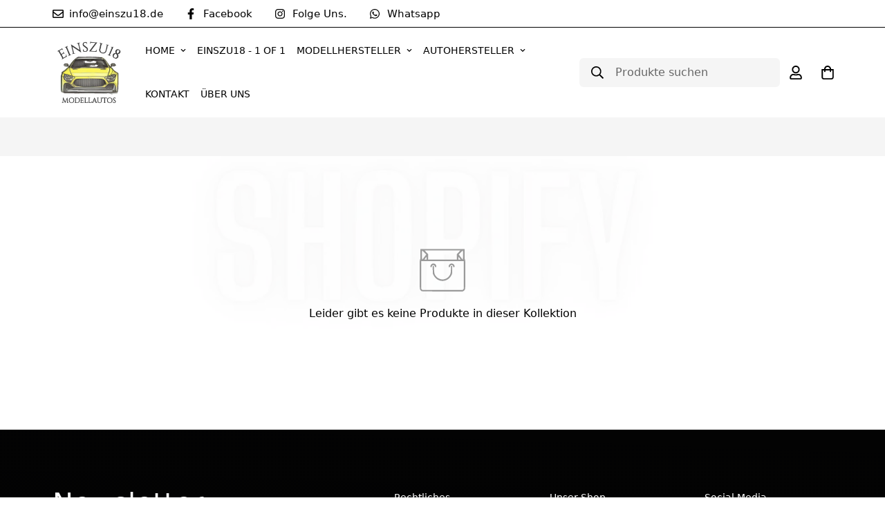

--- FILE ---
content_type: text/css
request_url: https://einszu18.de/cdn/shop/t/10/assets/slidecart.css?v=18855803937770248761698965531
body_size: 2909
content:
.wux_right_head .site-header__cart-count,.wuxly_mobile_head_right .site-header__cart-count{right:-10px;top:10px;font-weight:400;font-size:10px;height:18px;width:18px;text-align:center;line-height:18px}#slidingcartmain{background:#fff;height:unset;bottom:0}p.topFreetxt{margin:0;padding:10px 0;text-align:center;font-size:12px;color:#000}p.topFreetxt span{font-weight:600}.cust-fre-shp span b{background:#185aad;width:90px;height:19px;display:block;border:1px solid #000}.checkout-slidecartnew span{left:0;position:relative}.slidecartitmmain{width:100%;height:100%;padding:0 10px 200px;overflow:scroll}.slidecartitmmain::-webkit-scrollbar{display:none}.inline-cart .subtotal div,.cart-total{display:inline-block;width:50%}.line-item-price2 svg{width:13px}span.custship{color:#000;font-size:16px;padding:0 20px}.line-item-containers{display:flex;padding:0 10px}.line-item-content{width:100%}.inline-cart{width:90vw;max-width:450px}.inline-cart.is-active{margin-right:0}.inline-cart{position:fixed;right:0;top:0;width:100%;height:100%;z-index:1099;overflow:hidden;margin-right:-100vw;transition:margin .9s cubic-bezier(.29,.63,.44,1);z-index:99999}.is-active{display:block!important}body.cstm_toggle_cls{overflow:hidden}.inline-cart .cart-headers{align-items:center;justify-content:space-between;margin:0}.crtbkclr{padding:10px 20px;display:flex;align-items:center}.clscrt{position:absolute;right:10px;border-radius:50%;cursor:pointer;font-size:20px;font-weight:700;line-height:1;display:flex;align-items:center;justify-content:center}.clscrt .icon{display:inline-block;width:12px;height:12px;vertical-align:middle;fill:#fff}.crtbkclr img{width:40px;cursor:pointer}a.button.btn-checkout.continueshopping.checkout-slidecart:hover{background:#add8e5}.inline-cart .shipping-header{border-bottom:1px solid #f7f8f9;padding:8px 8px 12px;text-align:center}.clscrt svg{stroke-width:1px;stroke:var(--color-heading-text)}.inline-cart .shipping-header .free-shipping,.inline-cart .shipping-header .promo-shipping{background:#0000 url(//cdn.shopify.com/s/files/1/0377/2037/t/37/assets/check-circle.svg?13675085977972344766) no-repeat scroll 0 0;color:#51c96d}.cust-fre-shp{display:block;text-align:left;width:90%;margin:0 auto}.inline-cart .shipping-header .free-shipping-counter,.inline-cart .shipping-header .free-shipping{font-size:11px;font-weight:700;letter-spacing:1px;padding:1px 0 10px 25px;text-align:center;text-transform:uppercase}.inline-cart .line-item-container .line-item{align-items:inherit;padding:15px 0}.inline-cart .line-item-container .line-item .line-item-qty{flex-basis:63px;max-width:63px;width:63px}.inline-cart .line-item-container .line-item .line-item-image img{height:auto;width:100%;max-width:100%}.line-item-image a{display:block;width:108px;margin-right:16px;border:1px solid black}.inline-cart .line-item-container .line-item .line-item-content h4{font-size:14px;font-weight:400;letter-spacing:normal;text-transform:none;margin:0;padding-right:10px;line-height:initial;padding-bottom:0}.cart__meta-text p{margin-top:0;margin-bottom:0;font-size:14px;font-weight:700}.inline-cart .line-item-container .line-item .line-item-content h4 a{color:#000;font-size:16px;line-height:normal;font-weight:900;text-decoration:none}.inline-cart .line-item-container .line-item .line-item-content .line-item-price{font-size:14px;font-weight:400;line-height:16px;text-align:right}.inline-cart .line-item-container .line-item .line-item-content .remove-item,.inline-cart .line-item-container .line-item .line-item-content .remove-item:hover{color:#6e6e6e;cursor:pointer;font-size:14px;text-decoration:underline;text-transform:none}.inline-cart .line-item-container .line-item .line-item-qty input{border:1px solid #e8e8e8;border-radius:1px;font-size:14px;font-weight:500;height:45px;letter-spacing:.2px;text-indent:15px;width:59px;padding:0;outline:transparent}.subtotal-block.international-cart-element p.text-center{font-size:14px;margin-bottom:10px;margin-top:10px}a.outline-button{width:100%;margin-bottom:10px;text-align:center;height:44px;line-height:31px;padding:5px 10px;background:#fff;border:1px solid #28323c;color:#28323c;display:inline-block;margin-top:10px;z-index:1}.inline-cart .subtotal{align-items:center;display:flex;justify-content:center;width:100%;padding:0 20px}.inline-cart .subtotal div{font-size:18px;color:#000;font-weight:500}.inline-cart .subtotal div.cart-total{padding-left:5px;text-align:right}#overlay.is-active{opacity:1;visibility:visible;z-index:99999}.title_cost_details{padding-bottom:10px}#overlay{background:#2c2c2ccc none repeat scroll 0 0;bottom:0;height:100%;left:0;opacity:0;position:fixed;right:0;top:0;transition:all .25s ease 0s;visibility:hidden;width:100%;z-index:8}.meta-promo{justify-content:space-between;padding-bottom:10px}.inline-cart.is-active .button.btn-checkout{text-transform:uppercase;cursor:pointer;border:unset;text-align:right;background:#ed6437;color:#fff;width:90.6%;justify-content:center;display:flex;align-items:center;margin:20px auto;height:54px;text-align:center;font-size:36px;font-weight:900;border-radius:15px}button.button.btn-checkout.checkout-slidecart:hover{background:#add8e5}.inline-cart .subtotal-block.international-cart-element{display:inline-block}.close-cart-img{cursor:pointer}.inline-cart .empty-cart-title{font-size:11px;font-weight:700;letter-spacing:1px;padding:15px;text-align:center;text-transform:uppercase}#slidingcartmain .line-item-qty>input{padding-right:2px}.inline-cart .alm-slide-form{width:100%;background:#fff;z-index:1101;margin-right:-100vw;transition:all .9s cubic-bezier(.29,.63,.44,1);max-height:50vh;display:flex;flex-direction:column}.inline-cart .cart-headers p img{width:55px;height:48px}.inline-cart.is-active button.button.btn-checkout.checkout-slidecartnew{font-size:18px}.inline-cart .line-item-container .line-item .line-item-content h4,.inline-cart .line-item-container .line-item .line-item-content .line-item-price2{display:inline-block}.cart__meta-text p span{font-weight:500}.line-item-price.qty-box-with-remove{display:flex;align-items:center;justify-content:space-between}span.cust-prg span{border:1px solid #000;height:20px;width:100%;display:block}button.button.btn-checkout.checkout-slidecart:hover{background:#add8e6}.la_quan_inside{background:#e0e7e4;height:35px;border-radius:5px;overflow:hidden;width:105px;display:flex;flex-direction:row;justify-content:space-around}.one-time-purchase span.three{float:left;margin-top:21px}.line-item-price.qty-box-with-remove .la_quan_inside input{border:none;width:33%;height:100%;padding:0;font-weight:200;font-size:16px;border-radius:0;cursor:pointer;text-align:center;background:transparent}.line-item-price2{text-align:right}.line-item-price.qty-box-with-remove .la_quan_inside input.cart__qty-input{color:#000}.line-item-price.qty-box-with-remove a.remove-item svg{width:14px;height:14px;margin:0 0 0 10px}.line-item-price.qty-box-with-remove a.remove-item svg rect{fill:#ef4444}.supported_payment_types{text-align:center;border-bottom:1px solid #c5c5c5;padding-bottom:20px}.supported_payment_types p{display:flex;align-items:center;justify-content:center}.supported_payment_types p img,.supported_payment_types p svg{padding-left:10px}.other_payment_methods p svg{width:140px;height:24px}.other_payment_methods{margin-top:20px}.cust-rvvv{display:block;text-align:center}.cust-rvvv span{background:#1f1f1f24;border:1px solid #000;color:#fff;text-align:center;width:100%;display:block;padding:9px 6px;font-size:11px;text-transform:uppercase;position:relative;z-index:1}.cust-rvvv span b{background:#000;width:90px;height:34px;display:block;position:absolute;top:0;left:0;z-index:-1}.privy_cls_page p:last-child{margin:0}.privy-inn-cont a,.privy-inn-cont a:hover{color:#000;text-decoration:underline!important}.accordion-content{padding:0 34px 10px!important}.csusld{padding-top:10px;width:100%;background:#fff;z-index:99;bottom:0}.subs-popup-btn{text-transform:uppercase;background:#00f;color:#fff;text-align:center;font-weight:700;font-size:20px;pointer-events:stroke;margin:10px 14px 0;cursor:pointer;padding:8px}p.subs-popup-text{margin:10px 14px 0}@media screen and (max-width: 766px){body img.closebar{display:inline-block!important}#slidingcartmain.inline-cart{padding:0}.header-tools-wrapper.moB .header-tools{display:inline-block;padding:0;position:fixed;top:0;z-index:9990;width:100%}.header-tools-wrapper .header-tools .aligned-left{display:inline-block;width:100%;padding-top:0}.header-tools-wrapper.moB .header-tools .promotionaltext{background:#300;font-size:17px;font-weight:600;line-height:18px;padding:10px;text-align:center}.header-tools-wrapper.moB .navigation-toggle .navigation-toggle-icon:before{border-top:2px solid #330000!important}.header-tools-wrapper.moB .navigation-toggle .navigation-toggle-icon{background:#300;top:-12px}.header-tools-wrapper.moB .navigation-toggle .navigation-toggle-icon:before,.header-tools-wrapper.moB .navigation-toggle .navigation-toggle-icon:after{border-color:#300!important}.header-tools-wrapper.moB .navigation-toggle{padding-left:10px;width:14%}.header-tools-wrapper.moB .header-tools .checkout-link,.header-tools .mini-cart-wrapper{padding:10px 20px 10px 0;width:auto}.header-tools-wrapper.moB .aligned-right.rightal,.main-header .branding{display:none}.header-tools-wrapper.moB .wraping_three .branding{padding:10px!important;width:69%;border:medium none}.header-tools-wrapper.moB .wraping_three{background:#fff;display:inline-block;padding:5px 0 0;width:100%}.header-tools-wrapper.moB .wraping_three .aligned-right.rightal{float:none;margin:0;top:-3px;width:14%}.header-tools-wrapper.moB .wraping_three .navigation-toggle,.header-tools-wrapper.moB .wraping_three .branding,.header-tools-wrapper.moB .wraping_three .aligned-right.rightal{display:inline-block!important}.header-tools-wrapper.moB .aligned-right.rightal{display:none}.header-tools-wrapper .wraping_three .branding img.logo_mob{width:85%}.home-slideshow.content-width{padding-top:106px}img.closebar{cursor:pointer;padding:13px 10px;position:absolute;right:0;top:0;width:33px}body .home-slideshow.content-width.pickup{padding-top:70px}}@media screen and (max-width: 374px){.inline-cart .line-item-container .line-item .line-item-image{width:100%}.line-item-price.qty-box-with-remove .la_quan_inside input.cart__qty-input{width:30px;padding:4px 0}.line-item-price.qty-box-with-remove a.remove-item{display:flex;align-items:center;margin:7px 0 0 4px}.line-item-price.qty-box-with-remove .la_quan_inside input{border:none;padding:6px 5px;font-weight:500;font-size:12px}}img.closebar{display:none}.leadtimeslidecart{margin-top:5px}#slidingcartmain .flow-price{margin:0}.mobilevisible{display:none}@media screen and (max-width: 767px){.desktopvisible{display:none}body .mobilevisible{display:inline-block}.product-title.mobilevisible.product-details-wrapper{font-size:18px;margin-bottom:20px}body .product-details-wrapper>*:first-child{margin-top:10px}body .product-price.mobilevisible{margin-top:5px}body.template-product .product-swatchess .swatch label{height:35px!important;min-width:30px!important;width:35px!important}body.template-product .swatch .swatch-element{margin:0 5px 10px 0}body.template-product .swatch input:checked+label{box-shadow:none}body.template-product .breadcrumbs{display:none}}@media screen and (max-width: 767px){.cstm_left_part.visible-xs.grid__item.product-single__media-group.medium-up--seven-tenths{padding-top:0!important}.product-page-icons{margin:0 -27px 15px 0!important;padding:0;position:relative;right:56px}div#image-section{width:365px!important}#appstle_subscription_widget0 .appstle_subscription_amount{margin-left:21px!important}div#button_cart-new button{width:200px!important;padding:14px 0}div#button_cart-new{margin-left:-16px!important;margin-top:-2px;left:0}hr#product_hr{margin:0 -38px 0 0}.checkout-slidecart span{bottom:8px}.marquee_one h2{margin:-11px 0 0}.header.product-price-title{font-weight:800}h2.notsimple span{font-size:25px}}.continueshopping.checkout-slidecart span{bottom:7px}.slide_empty .alm-slide-form{height:100%;max-height:unset}.slide_empty{overflow:hidden!important}.slidecart_items{position:relative;display:flex;flex-direction:column;-webkit-box-pack:start;justify-content:flex-start;height:100%;max-height:100%}.slidecart_form{bottom:0;width:100%;background:#fff;max-width:100%;position:sticky;padding:8px 21px 5px;margin-bottom:0!important;box-shadow:#0003 0 2px 8px;background:#e0e7e4;color:#000}.strikeprice{margin-left:10px;text-decoration:line-through}#slidingcartmain form{height:100%}.slidecart_prices{margin-bottom:5px}.subtotal_price{font-weight:900;margin-left:5px}.total_price{margin-left:5px;text-decoration:line-through}.payment_icons ul{display:grid;grid-template-columns:repeat(6,minmax(0,1fr));align-items:center;gap:6px;margin:0;width:100%}.payment_icons svg{height:42px;width:100%;display:block}.slidecart_form input{width:100%}.slidecart_form .cart-subtotal-row{justify-content:space-between;font-weight:700}.cart-headers{position:sticky;z-index:9;top:0;background:#fff}.incent-ucd{padding:10px;font-size:11px;width:100%;z-index:9999999998;background:#faf8f4;top:-1111111px;left:0;border-bottom:1px solid #d9d9d9}.top-message{line-height:2em;min-height:2em;text-align:center;margin-bottom:10px;font-weight:700;font-size:12px!important;text-transform:initial!important}.incent-wrapper{width:calc(100% - 20px);position:relative;margin-left:20px}.incent-progress-bar{position:absolute;width:calc(100% - 40px);background:#e1e1e1;height:5px;left:0;bottom:0;top:10px;z-index:0;margin:0 auto}.incent-progress-bar .progress{width:0%;background:#000;height:5px;transition:.7s ease .2s}.incent-steps{display:flex;justify-content:space-between;z-index:1;position:relative}.incent-step{display:flex;flex-direction:column;align-items:center}.incent-step.center{padding-left:20px}.incent-step .checkbox{width:24px;height:24px;background:#f9f9f9;border:2px solid #000;margin-bottom:10px;transition:.5s;box-sizing:unset!important}.incent-step.first .checked{margin-bottom:0;margin-top:6px;background:#000;width:8px;height:8px;border-radius:3px;border:2px solid #000;box-sizing:unset!important}.incent-step .label{font-weight:700}.incent-step .checkbox svg{stroke:#979797;transition:.5s;box-sizing:content-box!important}.incent-step .checkbox.checked svg{stroke:#fff}.incent-step .checkbox.checked{width:24px;height:24px;background:#000;margin-bottom:10px;box-sizing:unset!important}.payment-iconss{width:100%;max-width:300px;margin:0 auto!important}.mini_cart_price{display:flex;justify-content:space-between}.cart_featured-collection{bottom:190px;width:100%;background:#fff;max-width:375px;position:fixed;overflow:scroll;display:flex}.product_slide{padding:0 10px;flex:0 0 40%;height:fit-content}.product_slide p{text-align:center}.cart_featured-collection::-webkit-scrollbar{display:none}.product-form-slide{margin-top:5px}.product-form-slide .product-form__cart-submit{margin-bottom:0;color:#fff;background:#000;padding:5px;width:100%}.inline-cart.transitioning .slidecartitmmain,.inline-cart.transitioning .AddonItem__Row__Outerslider_addon{opacity:.5;pointer-events:none}.upssels-serialize{display:flex;justify-content:center;column-gap:7px;border:1px solid;width:fit-content;margin:0 auto;padding:10px;border-radius:5px;line-height:1}.upssels-serialize .strikeprice{margin-left:7px}.upssels-serialize .slidecart_prices{margin-bottom:0}
/*# sourceMappingURL=/cdn/shop/t/10/assets/slidecart.css.map?v=18855803937770248761698965531 */


--- FILE ---
content_type: text/css
request_url: https://einszu18.de/cdn/shop/t/10/assets/custom.css?v=39053445251377515871698965565
body_size: -780
content:

form input::placeholder{
color:black!important;
}

--- FILE ---
content_type: text/css
request_url: https://einszu18.de/cdn/shop/t/10/assets/responsive.css?v=164421794296929688061698965531
body_size: -54
content:
@media (min-width: 576px){.col-sm-6{-ms-flex:0 0 50%;flex:0 0 50%;max-width:50%}}@media (min-width: 768px){.col-md-6{-ms-flex:0 0 50%;flex:0 0 50%;max-width:50%}}@media (min-width: 992px){.col-lg-5{-ms-flex:0 0 41.666667%;flex:0 0 41.666667%;max-width:41.666667%}.col-lg-7{-ms-flex:0 0 58.333333%;flex:0 0 58.333333%;max-width:58.333333%}}@media only screen and (min-width: 901px){.home-before-after .large--one-half{width:50%}}@media (max-width: 769px){.yv-new-arrival-wrapper .col-lg-7{margin-top:-100px;position:relative;padding:0 20px}.yv-new-arrival-sliderbox{padding:14px 7px;border-radius:0}.yv-new-arrival-slider-header{padding:0;text-align:center;max-width:100%}.heading-subtitle{margin-bottom:5px}.heading-title,.ratingbox{margin-bottom:10px}.yv-new-arriavl-content{bottom:unset;top:0;text-align:center;background:0 0;padding:15px;height:calc(100% - 100px);overflow:auto;display:flex;flex-direction:column;align-items:center;padding-right:15px!important}.new-slider-prev-next-button{display:none}body .products-slider .swiper-slide.sf-column{width:calc(50% - 15px)!important;min-width:calc(50% - 15px)!important}.yv-new-arriavl-slider .swiper-wrapper{gap:15px;width:100%}.sf__ms--mb-grid:not(.sf__ms--slider) .sf-grid{grid-template-columns:repeat(2,minmax(0,1fr));gap:10px;overflow-x:auto;padding-bottom:50px}.sf__ms--mb-grid:not(.sf__ms--slider) .sf-grid::-webkit-scrollbar-track{background:var(--gray)}.sf__ms--mb-grid:not(.sf__ms--slider) .sf-grid::-webkit-scrollbar-thumb{background:var(--dark-gray)}.cf58-hero-content{flex-direction:column;padding:0 5px!important}.cf58-left-content{order:2;width:100%!important;padding:0 10px!important}.cf58-right-content{order:1}.cf58-trust-container{flex-direction:column}.info{height:40px;width:100%}.info{font-size:14px!important}.cf58-right-content{max-width:350px}.bannerTitle{font-size:30px;max-width:350px}}
/*# sourceMappingURL=/cdn/shop/t/10/assets/responsive.css.map?v=164421794296929688061698965531 */


--- FILE ---
content_type: text/javascript
request_url: https://einszu18.de/cdn/shop/t/10/assets/theme-global.js?v=131708666183015073791698965531
body_size: 2012
content:
const commonConfigs={loop:!0},configs={mobile:{autoHeight:!0,loop:!0},"quick-view":{autoHeight:!0},"layout-4":{},"layout-5":{slidesPerView:1,slidesPerGroup:1,watchSlidesProgress:!0,watchSlidesVisibility:!0,breakpoints:{768:{slidesPerView:2,slidesPerGroup:2,spaceBetween:10}}},"layout-6":{},"layout-7":{slidesPerView:3,speed:500,centeredSlides:!0}},requestDefaultConfigs={mode:"same-origin",credentials:"same-origin",headers:{"X-Requested-With":"XMLHttpRequest","Content-Type":"application/json"}};function getRequestDefaultConfigs(){return JSON.parse(JSON.stringify(requestDefaultConfigs))}function fetchJSON(e,t=getRequestDefaultConfigs()){return fetch(e,t).then(function(e2){if(!e2.ok)throw e2;return e2.json()})}const cache=new Map;function fetchCache(e,t=getRequestDefaultConfigs()){return new Promise((n,o)=>{let s=cache.get(e);if(s)return n(s);fetch(e,t).then(t2=>{s=t2.text(),cache.set(e,s),n(s)}).catch(o)})}const sectionCache=new Map;function fetchSection(e,t={}){const{url:n,fromCache:o=!1,params:s={}}=t;return new Promise((t2,r)=>{const i=new URL(n||window.location.href);if(i.searchParams.set("section_id",e),Object.entries(s).forEach(([e2,t3])=>i.searchParams.set(e2,t3)),o){const e2=sectionCache.get(i);if(e2)return t2(e2)}fetch(i,getRequestDefaultConfigs()).then(t3=>{if(t3.ok)return t3.text();r(`Failed to load section: ${e}`)}).then(e2=>{const n2=generateDomFromString(e2);sectionCache.set(i,n2),t2(n2)}).catch(r)})}const cache2=new Map;function fetchJsonCache(e,t=requestDefaultConfigs){return new Promise((n,o)=>{if(cache2.get(e))return n(cache2.get(e));fetch(e,t).then(t2=>{if(t2.ok){const o2=t2.json();return n(o2),cache2.set(e,o2),o2}o(t2)}).catch(o)})}function formatMoney(e,t){typeof e=="string"&&(e=e.replace(".",""));let n="";const o=/\{\{\s*(\w+)\s*\}\}/,s=t||"${{amount}}";function r(e2,t2=2,n2=",",o2="."){if(isNaN(e2)||e2==null)return 0;const s2=(e2=(e2/100).toFixed(t2)).split(".");return s2[0].replace(/(\d)(?=(\d\d\d)+(?!\d))/g,`$1${n2}`)+(s2[1]?o2+s2[1]:"")}switch(s.match(o)[1]){case"amount":n=r(e,2);break;case"amount_no_decimals":n=r(e,0);break;case"amount_with_comma_separator":n=r(e,2,".",",");break;case"amount_no_decimals_with_comma_separator":n=r(e,0,".",",")}return s.replace(o,n)}function validateForm(e){const t=[];return e&&e.querySelectorAll('[data-product-custom-field] [name][required]:not([hidden]):not([type="hidden"])').forEach(n=>{if(n.classList.remove("form-control--warning"),n.type==="radio"){const o=e.querySelectorAll(`input[name="${n.name}"]`);Array.from(o).some(e2=>e2.checked)||(t.push(n),n.classList.add("form-control--warning"))}else n.value||(t.push(n),n.classList.add("form-control--warning"))}),t}function generateDomFromString(e,t="div"){const n=document.createElement(t);return n.innerHTML=e,n}function loadAssetsNew(e=[],t,n=()=>{},o={}){const s=t||Math.random().toString(36).slice(2);window.MinimogLibs.loadjs.isDefined(t)||window.MinimogLibs.loadjs(e,s),window.MinimogLibs.loadjs.ready(s,n)}function pauseAllMedia(){document.querySelectorAll(".js-youtube").forEach(e=>{e.contentWindow.postMessage('{"event":"command","func":"pauseVideo","args":""}',"*")}),document.querySelectorAll(".js-vimeo").forEach(e=>{e.contentWindow.postMessage('{"method":"pause"}',"*")}),document.querySelectorAll("video").forEach(e=>e.pause()),document.querySelectorAll("product-model").forEach(e=>{e.modelViewerUI&&e.modelViewerUI.pause()})}function getProductSliderConfig(e){const t=configs[e]||configs["layout-4"];return Object.assign({},commonConfigs,t)}function loadJS(e,t=document.body,n=!1,o=!0){return new Promise((s,r)=>{const i=t.ownerDocument,c=i.querySelector(`script[src="${e}"]`);if(c)return c.dataset.loaded?s(!0):void c.addEventListener("load",()=>{c.dataset.loaded=!0,s(!0)});const a=i.createElement("script");a.src=e,a.async=n,a.defer=o,a.addEventListener("load",()=>{a.dataset.loaded=!0,s(!0)}),a.onerror=r,t.appendChild(a)})}function loadCSS(e,t=document.head){return new Promise((n,o)=>{const s=t.ownerDocument,r=s.querySelector(`link[href="${e}"]`);if(r)return r.dataset.loaded?n(!0):void r.addEventListener("load",()=>{r.dataset.loaded=!0,n(!0)});const i=s.createElement("link");i.rel="stylesheet",i.href=e,i.addEventListener("load",()=>{i.dataset.loaded=!0,n(!0)}),i.onerror=o,t.appendChild(i)})}function addEventDelegate({context:e=document.documentElement,event:t="click",selector:n,handler:o,capture:s=!1}){const r=function(e2){for(let t2=e2.target;t2&&t2!==this;t2=t2.parentNode)if(t2.matches(n)){o.call(t2,e2,t2);break}};return e.addEventListener(t,r,s),()=>{e.removeEventListener(t,r,s)}}const{themeScriptURLs,themeStyleURLs}=window,themeAssets={js:{urls:themeScriptURLs,load:loadJS},css:{urls:themeStyleURLs,load:loadCSS}};function log(e){}function loadAssets(e,...t){return new Promise((n,o)=>{const s=typeof e=="string"?[e]:e;Promise.all(s.map(async e2=>{try{const[,n2,o2]=e2.match(/(.*)\.(js|css)$/)||[,e2,"js"],{urls:{[n2]:{url:s2}},load:r}=themeAssets[o2];await r(s2,...t),`${n2}${o2}`}catch{}})).then(n).catch(o)})}function queryDomNodes(e={},t=document){return Object.entries(e).reduce((e2,[n,o])=>{const s=typeof o=="string",r=s?"querySelector":"querySelectorAll",i=s?o:o[0];return e2[n]=t?.[r]?.(i),!s&&e2[n]&&(e2[n]=[...e2[n]]),e2},{})}class DeferredMedia extends HTMLElement{constructor(){super();const e=this.querySelector('[id^="Deferred-Poster-"]');e&&e.addEventListener("click",this.loadContent.bind(this))}loadContent(e=!0){if(window.pauseAllMedia(),!this.getAttribute("loaded")){const t=document.createElement("div");t.appendChild(this.querySelector("template").content.firstElementChild.cloneNode(!0)),this.setAttribute("loaded",!0);const n=this.appendChild(t.querySelector("video, model-viewer, iframe"));e&&n.focus()}}}customElements.define("deferred-media",DeferredMedia);class QuantityInput extends HTMLElement{constructor(){super(),this.input=this.querySelector("input"),this.changeEvent=new Event("change",{bubbles:!0}),this.productId=this.dataset.productId,this.querySelectorAll("button").forEach(e=>e.addEventListener("click",this.onButtonClick.bind(this))),this.input.addEventListener("change",()=>{window.MinimogEvents.emit(`${this.productId}__QUANTITY_CHANGE`,this.input.value,this)})}onButtonClick(e){e.preventDefault();const t=this.input.value;e.target.closest("button").getAttribute("name")==="plus"?this.input.stepUp():this.input.stepDown(),t!==this.input.value&&this.input.dispatchEvent(this.changeEvent)}}customElements.define("quantity-input",QuantityInput),$(document).ready(function(){var $animationElements=$(".sf-hero__bg"),$window=$(window),isMobile=window.matchMedia("only screen and (max-width: 768px)");isMobile.matches;function checkIfInView(){var windowHeight=$window.height(),windowTopPosition=$window.scrollTop(),windowBottomPosition=windowTopPosition+windowHeight;$.each($animationElements,function(){var $element=$(this),elementHeight=$element.outerHeight(),elementTopPosition=$element.offset().top,elementBottomPosition=elementTopPosition+elementHeight;elementBottomPosition>=windowTopPosition&&elementTopPosition<=windowBottomPosition&&$element.addClass("animate-bg")})}$window.on("scroll resize",checkIfInView),$window.trigger("scroll")});
//# sourceMappingURL=/cdn/shop/t/10/assets/theme-global.js.map?v=131708666183015073791698965531


--- FILE ---
content_type: text/javascript
request_url: https://einszu18.de/cdn/shop/t/10/assets/dvr.js?v=83273944388814243081698965530
body_size: 693
content:
if($.fn.twentytwenty=function(y){var y=$.extend({default_offset_pct:.5,orientation:"horizontal",before_label:"Before",after_label:"After",no_overlay:!1,move_slider_on_hover:!1,move_with_handle_only:!0,click_to_move:!1},y);return this.each(function(){var t=y.default_offset_pct,a=$(this),h=y.orientation,s=h==="vertical"?"down":"left",d=h==="vertical"?"up":"right";if(a.wrap("<div class='twentytwenty-wrapper twentytwenty-"+h+"'></div>"),!y.no_overlay){a.append("<div class='twentytwenty-overlay'></div>");var p=a.find(".twentytwenty-overlay");p.append("<div class='twentytwenty-before-label' data-content='"+y.before_label+"'></div>"),p.append("<div class='twentytwenty-after-label' data-content='"+y.after_label+"'></div>")}var b=a.find("img:first"),T=a.find("img:last");a.append("<div class='twentytwenty-handle'></div>");var q=a.find(".twentytwenty-handle");q.append("<span class='twentytwenty-"+s+"-arrow'></span>"),q.append("<span class='twentytwenty-"+d+"-arrow'></span>"),a.addClass("twentytwenty-container"),b.addClass("twentytwenty-before"),T.addClass("twentytwenty-after");var A=function(G){var pe=b.width(),Ze=b.height();return{w:pe+"px",h:Ze+"px",cw:G*pe+"px",ch:G*Ze+"px"}},D=function(G){h==="vertical"?(b.css("clip","rect(0,"+G.w+","+G.ch+",0)"),T.css("clip","rect("+G.ch+","+G.w+","+G.h+",0)")):(b.css("clip","rect(0,"+G.cw+","+G.h+",0)"),T.css("clip","rect(0,"+G.w+","+G.h+","+G.cw+")"))},i=function(G){var pe=A(G);q.css(h==="vertical"?"top":"left",h==="vertical"?pe.ch:pe.cw),D(pe)},U=function(G,pe,Ze){return Math.max(pe,Math.min(Ze,G))},oe=function(G,pe){var Ze=h==="vertical"?(pe-ee)/ne:(G-W)/ye;return U(Ze,0,1)};$(window).on("resize.twentytwenty",function(G){i(t)});var W=0,ee=0,ye=0,ne=0,V=function(G){((G.distX>G.distY&&G.distX<-G.distY||G.distX<G.distY&&G.distX>-G.distY)&&h!=="vertical"||(G.distX<G.distY&&G.distX<-G.distY||G.distX>G.distY&&G.distX>-G.distY)&&h==="vertical")&&G.preventDefault(),a.addClass("active"),W=a.offset().left,ee=a.offset().top,ye=b.width(),ne=b.height()},Le=function(G){a.hasClass("active")&&(t=oe(G.pageX,G.pageY),i(t))},ae=function(G){a.hasClass("active")&&(t=oe(G.pageX,G.pageY),i(t))},_e=y.move_with_handle_only?q:a;console.log(_e,y.move_with_handle_only),_e.on("drag",function(e){console.log(e)}),_e.on("movestart",V),_e.on("drag",Le),_e.on("move",Le),_e.on("moveend",ae),y.move_slider_on_hover&&(a.on("mouseenter",V),a.on("mousemove",Le),a.on("mouseleave",ae)),q.on("touchmove",function(G){G.preventDefault()}),a.find("img").on("mousedown",function(G){G.preventDefault()}),y.click_to_move&&a.on("click",function(G){W=a.offset().left,ee=a.offset().top,ye=b.width(),ne=b.height(),t=oe(G.pageX,G.pageY),i(t)}),$(window).trigger("resize.twentytwenty")})},$(".home-before-after .img").twentytwenty({default_offset_pct:.5,orientation:"horizontal",no_overlay:!0}),window.innerWidth>769){let slider;var arrows=$('[data-section-type="featured-collection-new"] [data-products-container-new]').attr("arrows"),slides_to_view=$('[data-section-type="featured-collection-new"] [data-products-container-new]').attr("slides_to_view");loadAssets(["swiper.css","swiper.js"]).then(()=>{if(slider=new MinimogLibs.Swiper('[data-section-type="featured-collection-new"] [data-products-container-new]',{slidesPerView:slides_to_view,loop:!0,autoplay:!1,arrows,spaceBetween:28}),slider){const prevBtn=document.querySelector('[data-section-type="featured-collection-new"] .new-slider-button.previous'),nextBtn=document.querySelector('[data-section-type="featured-collection-new"] .new-slider-button.next');prevBtn&&prevBtn.addEventListener("click",()=>slider.slidePrev()),nextBtn&&nextBtn.addEventListener("click",()=>slider.slideNext())}})}$(".video-container-mrk .sf-video__inner").click(function(){$(this).fadeOut(),$(".mrk-video").trigger("play"),$(".mrk-video").attr("controls","")}),$(".mrk-video").on("ended",function(){$(this).removeAttr("controls"),$(".video-container-mrk .sf-video__inner").fadeIn()});
//# sourceMappingURL=/cdn/shop/t/10/assets/dvr.js.map?v=83273944388814243081698965530


--- FILE ---
content_type: text/javascript
request_url: https://einszu18.de/cdn/shop/t/10/assets/product-form.min.js?v=178384315577413513991698965531
body_size: 100
content:
!function(){"use strict";customElements.get("product-form")||customElements.define("product-form",class extends HTMLElement{constructor(){var t,e,i;super(),i=t=>{const e=t?"add":"remove";this.form.closest(".product-form").classList[e]("adding")},(e="toggleSpinner")in(t=this)?Object.defineProperty(t,e,{value:i,enumerable:!0,configurable:!0,writable:!0}):t[e]=i,this.selectors={form:"form",inputId:"[name=id]",submitButton:'[name="add"]',errorWrapper:".prod__form-error",customFields:["[data-product-custom-field]"],dynamicCheckout:".prod__dynamic_checkout"},this.domNodes=queryDomNodes(this.selectors,this),this.form=this.domNodes.form,this.submitButton=this.domNodes.submitButton,this.domNodes.inputId.disabled=!1,this.Notification=window.MinimogTheme.Notification,this.notificationType=this.dataset.notificationType,this.customFields=document.querySelectorAll(this.selectors.customFields),this.domNodes.dynamicCheckout&&(this.enable_dynamic_checkout=!0),this.form.addEventListener("submit",this.onSubmitHandler.bind(this)),this.domNodes.dynamicCheckout&&this.customFields&&this.domNodes.dynamicCheckout.addEventListener("click",(t=>{validateForm(this.form.closest(".main-product__blocks")).length>0&&(t.stopPropagation(),this.Notification.show({target:this.domNodes.errorWrapper,method:"appendChild",type:"warning",message:window.MinimogStrings.requiredField,delay:100}))}),!0)}onSubmitHandler(t){t.preventDefault(),this.toggleSpinner(!0);if(validateForm(this.form.closest(".main-product__blocks"))?.length>0)return this.toggleSpinner(!1),this.Notification.show({target:this?.domNodes?.errorWrapper,method:"appendChild",type:"warning",message:window.MinimogStrings.requiredField});const e={method:"POST",headers:{Accept:"application/javascript","X-Requested-With":"XMLHttpRequest"}},i=new FormData(this.form);e.body=i;const{MinimogSettings:o,MinimogStrings:s}=window;o.use_ajax_atc?fetch(`${o.routes.cart_add_url}`,e).then((t=>t.json())).then((t=>{if(t.status)return this.Notification.show({target:"toast"===this.notificationType?document.body:this.domNodes.errorWrapper,method:"appendChild",type:"warning",message:t.description,last:3e3,sticky:"toast"===this.notificationType});o.enable_cart_drawer||this.Notification.show({target:this.domNodes.errorWrapper,method:"appendChild",type:"success",message:window.MinimogStrings.itemAdded,last:3e3,sticky:"toast"===this.notificationType}),window.MinimogEvents.emit("ON_ITEM_ADDED",t),window.Shopify.onItemAdded(t)})).catch((t=>{})).finally((()=>{this.toggleSpinner(!1)})):this.form.submit()}})}();